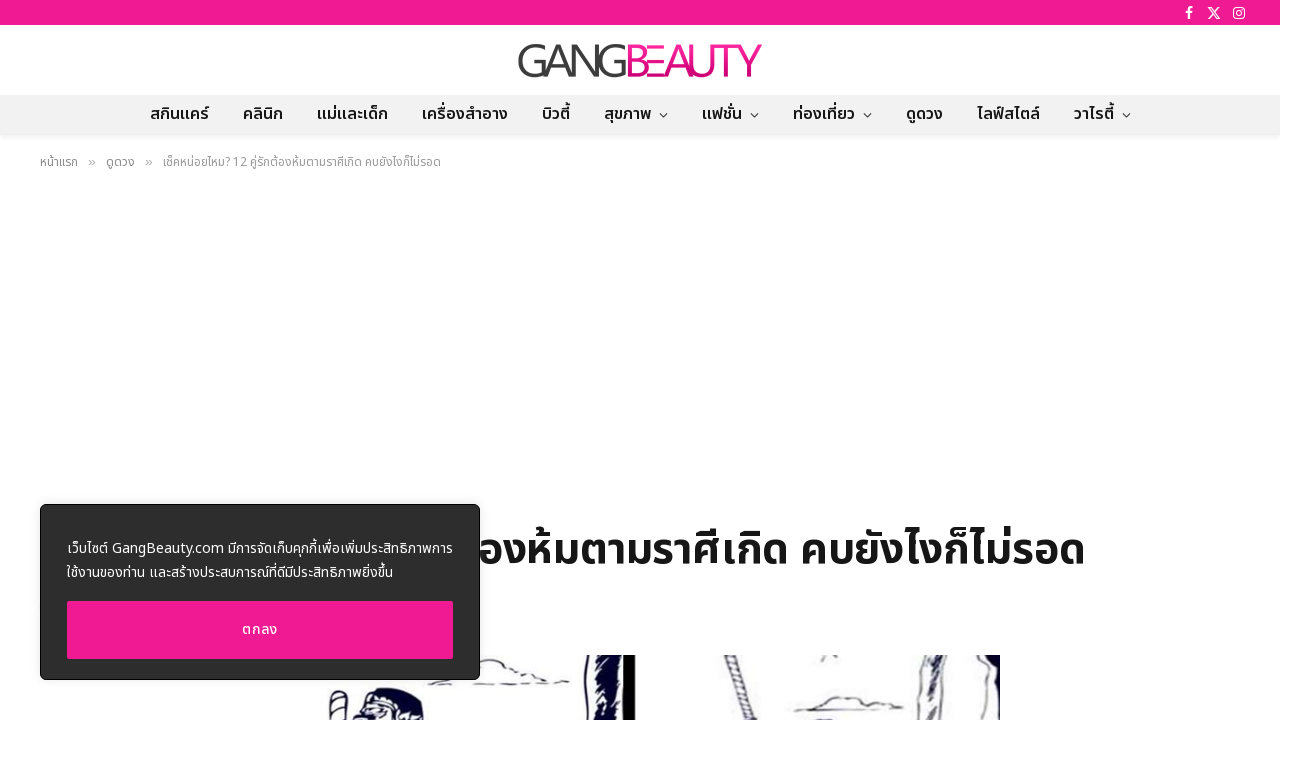

--- FILE ---
content_type: text/html; charset=utf-8
request_url: https://www.google.com/recaptcha/api2/aframe
body_size: 267
content:
<!DOCTYPE HTML><html><head><meta http-equiv="content-type" content="text/html; charset=UTF-8"></head><body><script nonce="m_wivwo75u1XGJDJYgmDXQ">/** Anti-fraud and anti-abuse applications only. See google.com/recaptcha */ try{var clients={'sodar':'https://pagead2.googlesyndication.com/pagead/sodar?'};window.addEventListener("message",function(a){try{if(a.source===window.parent){var b=JSON.parse(a.data);var c=clients[b['id']];if(c){var d=document.createElement('img');d.src=c+b['params']+'&rc='+(localStorage.getItem("rc::a")?sessionStorage.getItem("rc::b"):"");window.document.body.appendChild(d);sessionStorage.setItem("rc::e",parseInt(sessionStorage.getItem("rc::e")||0)+1);localStorage.setItem("rc::h",'1769220003125');}}}catch(b){}});window.parent.postMessage("_grecaptcha_ready", "*");}catch(b){}</script></body></html>